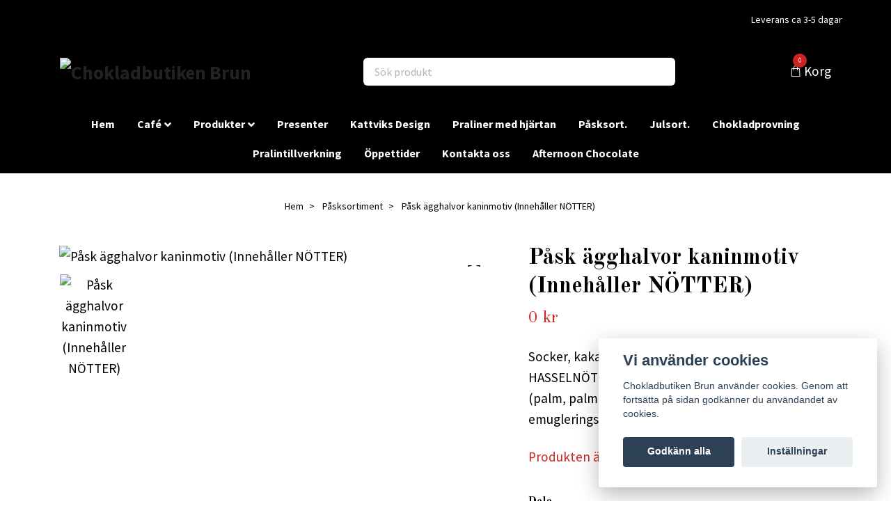

--- FILE ---
content_type: text/html; charset=utf-8
request_url: https://brunchoklad.se/nyheter/pask-agghalvor-kaninmotiv
body_size: 13607
content:
<!DOCTYPE html>
<html class="no-javascript" lang="sv">
<head><script>var fbPixelEventId = Math.floor(Math.random() * 9000000000) + 1000000000;</script><meta property="ix:host" content="cdn.quickbutik.com/images"><meta http-equiv="Content-Type" content="text/html; charset=utf-8">
<title>Påsk ägghalvor kaninmotiv (Innehåller NÖTTER) - Chokladbutiken Brun</title>
<meta name="author" content="Quickbutik">
<meta name="description" content="Socker, kakaosmör, MJÖLKPULVER, 8,6%
HASSELNÖTTER, kakaomassa, vegitabiliska fetter (palm, palmkärna), SKUMMJÖLKSPULVER, solrosolja, emugleringsmedel&amp;nbsp;(SOJA">
<meta property="og:description" content="Socker, kakaosmör, MJÖLKPULVER, 8,6%
HASSELNÖTTER, kakaomassa, vegitabiliska fetter (palm, palmkärna), SKUMMJÖLKSPULVER, solrosolja, emugleringsmedel&amp;nbsp;(SOJA">
<meta property="og:title" content="Påsk ägghalvor kaninmotiv (Innehåller NÖTTER) - Chokladbutiken Brun">
<meta property="og:url" content="https://brunchoklad.se/nyheter/pask-agghalvor-kaninmotiv">
<meta property="og:site_name" content="Chokladbutiken Brun">
<meta property="og:type" content="website">
<meta property="og:image" content="https://cdn.quickbutik.com/images/14084k/products/6602ccf2a2653.jpeg">
<meta property="twitter:card" content="summary">
<meta property="twitter:title" content="Chokladbutiken Brun">
<meta property="twitter:description" content="Socker, kakaosmör, MJÖLKPULVER, 8,6%
HASSELNÖTTER, kakaomassa, vegitabiliska fetter (palm, palmkärna), SKUMMJÖLKSPULVER, solrosolja, emugleringsmedel&amp;nbsp;(SOJA">
<meta property="twitter:image" content="https://cdn.quickbutik.com/images/14084k/products/6602ccf2a2653.jpeg">
<meta name="viewport" content="width=device-width, initial-scale=1, maximum-scale=1">
<script>document.documentElement.classList.remove('no-javascript');</script><!-- Vendor Assets --><link rel="stylesheet" href="https://use.fontawesome.com/releases/v5.10.0/css/all.css">
<link href="https://storage.quickbutik.com/stores/14084k/templates/nova-defined/css/assets.min.css?54851" rel="stylesheet">
<!-- Theme Stylesheet --><link href="https://storage.quickbutik.com/stores/14084k/templates/nova-defined/css/theme-main.css?54851" rel="stylesheet">
<link href="https://storage.quickbutik.com/stores/14084k/templates/nova-defined/css/theme-sub.css?54851" rel="stylesheet">
<link href="https://storage.quickbutik.com/stores/14084k/templates/nova-defined/css/custom.css?54851" rel="stylesheet">
<!-- Google Fonts --><link href="//fonts.googleapis.com/css?family=Source+Sans+Pro:400,700%7COld+Standard+TT:400,700" rel="stylesheet" type="text/css"  media="all" /><!-- Favicon--><link rel="icon" type="image/png" href="https://cdn.quickbutik.com/images/14084k/templates/nova-defined/assets/favicon.png?s=54851&auto=format">
<link rel="canonical" href="https://brunchoklad.se/nyheter/pask-agghalvor-kaninmotiv">
<!-- Tweaks for older IEs--><!--[if lt IE 9]>
      <script src="https://oss.maxcdn.com/html5shiv/3.7.3/html5shiv.min.js"></script>
      <script src="https://oss.maxcdn.com/respond/1.4.2/respond.min.js"></script
    ><![endif]--><style>.hide { display: none; }</style>
<script type="text/javascript" defer>document.addEventListener('DOMContentLoaded', () => {
    document.body.setAttribute('data-qb-page', 'product');
});</script><script src="/assets/shopassets/cookieconsent/cookieconsent.js?v=230"></script>
<style>
    html.force--consent,
    html.force--consent body{
        height: auto!important;
        width: 100vw!important;
    }
</style>

    <script type="text/javascript">
    var qb_cookieconsent = initCookieConsent();
    var qb_cookieconsent_blocks = [{"title":"Vi anv\u00e4nder cookies","description":"Chokladbutiken Brun anv\u00e4nder cookies. Genom att forts\u00e4tta p\u00e5 sidan godk\u00e4nner du anv\u00e4ndandet av cookies."},{"title":"N\u00f6dv\u00e4ndiga cookies *","description":"Dessa cookies \u00e4r n\u00f6dv\u00e4ndiga f\u00f6r att butiken ska fungera korrekt och g\u00e5r inte att st\u00e4nga av utan att beh\u00f6va l\u00e4mna denna webbplats. De anv\u00e4nds f\u00f6r att funktionalitet som t.ex. varukorg, skapa ett konto och annat ska fungera korrekt.","toggle":{"value":"basic","enabled":true,"readonly":true}},{"title":"Statistik och prestanda","description":"Dessa cookies g\u00f6r att vi kan r\u00e4kna bes\u00f6k och trafik och d\u00e4rmed ta reda p\u00e5 saker som vilka sidor som \u00e4r mest popul\u00e4ra och hur bes\u00f6karna r\u00f6r sig p\u00e5 v\u00e5r webbplats. All information som samlas in genom dessa cookies \u00e4r sammanst\u00e4lld, vilket inneb\u00e4r att den \u00e4r anonym. Om du inte till\u00e5ter dessa cookies kan vi inte ge dig en lika skr\u00e4ddarsydd upplevelse.","toggle":{"value":"analytics","enabled":false,"readonly":false}},{"title":"Marknadsf\u00f6ring","description":"Dessa cookies st\u00e4lls in via v\u00e5r webbplats av v\u00e5ra annonseringspartner f\u00f6r att skapa en profil f\u00f6r dina intressen och visa relevanta annonser p\u00e5 andra webbplatser. De lagrar inte direkt personlig information men kan identifiera din webbl\u00e4sare och internetenhet. Om du inte till\u00e5ter dessa cookies kommer du att uppleva mindre riktad reklam.","toggle":{"value":"marketing","enabled":false,"readonly":false}}];
</script>
</head>
<body>
 
    <header class="header">
<!-- Section: Top Bar-->
<div class="top-bar py-1  text-sm">
  <div class="container">
    <div class="row align-items-center top-bar-height">
      <div class="col-12 col-lg-auto">

        <ul class="row mb-0 justify-content-center justify-content-lg-start list-unstyled">

          <!-- Component: Language Dropdown-->

          <!-- Component: Tax Dropdown-->


          <!-- Currency Dropdown-->

        </ul>

      </div>
      
      
      <!-- Component: Top information -->
      <div class="mt-2 mt-lg-0 col-12 col-lg d-none d-sm-flex text-center text-lg-right px-0">
        <span class="w-100">Leverans ca 3-5 dagar</span>
      </div>

    </div>
  </div>
</div>
<!-- /Section: Top Bar -->

<!-- Section: Header variant -->
<!-- Section: Main Header -->
<nav class="navbar-expand-lg navbar-light bg-white fixed-mobile" style="background-color: #000000 !important;">
  <div class="container">
    <div class="row">
      <div class="navbar col-12 py-2">
        <div class="list-inline-item order-0 d-lg-none col-auto p-0">
          <a href="#" data-toggle="modal" data-target="#sidebarLeft" class="color-text-base header-textcolor">
            <svg class="svg-icon navbar-icon color-text-base header-textcolor">
              <use xlink:href="#menu-hamburger-1"></use>
            </svg>
          </a>
        </div>
          <a href="https://brunchoklad.se" title="Chokladbutiken Brun"
            class="navbar-brand order-1 order-lg-1 text-center text-md-left col-auto py-3 px-0">
            
            <img alt="Chokladbutiken Brun" class="img-fluid img-logo"
              src="https://cdn.quickbutik.com/images/14084k/templates/nova-defined/assets/logo.png?s=54851&auto=format">
          </a>
        <form action="/shop/search" method="get"
          class="d-lg-flex order-lg-2 d-none my-lg-0 flex-grow-1 top-searchbar text-center col-auto px-4">
          <div class="search-wrapper input-group">
            <input type="text" name="s" placeholder="Sök produkt" aria-label="Search"
              aria-describedby="button-search-desktop" class="form-control pl-3 border-0" />
            <div class="input-group-append ml-0">
              <button id="button-search-desktop" type="submit" class="btn py-0 btn-underlined border-0 bg-white">
                <svg class="svg-icon navbar-icon color-text-base header-textcolor">
                  <use xlink:href="#search-1"></use>
                </svg>
              </button>
            </div>
          </div>
        </form>
        <ul class="list-inline order-2 order-lg-3 mb-0 text-right col-auto p-0">

          <li class="list-inline-item">
            <a href="#" data-toggle="modal" data-target="#sidebarCart"
              class="position-relative d-flex align-items-center">
              <svg class="svg-icon navbar-icon color-text-base header-textcolor">
                <use xlink:href="#shopping-bag-1"></use>
              </svg>
              <div class="navbar-icon-badge icon-count text-white primary-bg basket-count-items">0
              </div>
              <span class="d-none d-sm-inline color-text-base header-textcolor">Korg
                </span>
            </a>
          </li>
        </ul>
      </div>
    </div>
  </div>

  <div class="navbar-bg mainmenu_font_size">
    <ul class="container navbar-nav d-none d-lg-flex mt-lg-0 py-2 justify-content-center flex-wrap px-0">
      <li class="nav-item ">
        <a href="/" title="Hem" class="nav-link ">Hem</a>
      </li>
      <li class="nav-item has-dropdown on-hover">
        <a href="/cafe" aria-haspopup="true" aria-expanded="false" class="nav-link dropdown-toggle">Café</a>

        <ul class="dropdown-menu dropdown-menu-first">



          <li><a class="dropdown-item " href="/cafe/meny">Meny</a></li>


        </ul>
      </li>
      <li class="nav-item has-dropdown on-hover">
        <a href="/produkter" aria-haspopup="true" aria-expanded="false" class="nav-link dropdown-toggle">Produkter</a>

        <ul class="dropdown-menu dropdown-menu-first">



          <li><a class="dropdown-item " href="/produkter/praliner">Praliner</a></li>



          <li><a class="dropdown-item " href="/produkter/praliner/sockerfria-praliner">Utan tillsatt socker praliner</a></li>



          <li><a class="dropdown-item " href="/produkter/konfekt">Konfekt</a></li>



          <li><a class="dropdown-item " href="/produkter/lakrits">Lakrits</a></li>



          <li><a class="dropdown-item " href="/produkter/chokladkakor">Chokladkakor</a></li>



          <li><a class="dropdown-item " href="/produkter/tryffel">Tryffel</a></li>



          <li><a class="dropdown-item " href="/produkter/fudge">Fudge</a></li>



          <li><a class="dropdown-item " href="/produkter/kaffe">Kaffe</a></li>



          <li><a class="dropdown-item " href="/produkter/kakaopulverchailatte">Kakaopulver/Chailatte</a></li>



          <li><a class="dropdown-item " href="/produkter/choklad-for-bakning">Choklad för bakning</a></li>



          <li><a class="dropdown-item " href="/produkter/ovrigt-chokladsortiment">Övrigt Chokladsortiment</a></li>


        </ul>
      </li>
      <li class="nav-item ">
        <a href="/presentforpackningar" title="Presenter" class="nav-link ">Presenter</a>
      </li>
      <li class="nav-item ">
        <a href="/kattviks-design" title="Kattviks Design" class="nav-link ">Kattviks Design</a>
      </li>
      <li class="nav-item ">
        <a href="/praliner-med-hjartan" title="Praliner med hjärtan" class="nav-link ">Praliner med hjärtan</a>
      </li>
      <li class="nav-item ">
        <a href="/nyheter" title="Påsksort." class="nav-link ">Påsksort.</a>
      </li>
      <li class="nav-item ">
        <a href="/julsortiment" title="Julsort." class="nav-link ">Julsort.</a>
      </li>
      <li class="nav-item ">
        <a href="/chokladprovning" title="Chokladprovning" class="nav-link ">Chokladprovning</a>
      </li>
      <li class="nav-item ">
        <a href="/pralintillverkning" title="Pralintillverkning" class="nav-link ">Pralintillverkning</a>
      </li>
      <li class="nav-item ">
        <a href="/oppettider" title="Öppettider" class="nav-link ">Öppettider</a>
      </li>
      <li class="nav-item ">
        <a href="/kontakta-oss" title="Kontakta oss" class="nav-link ">Kontakta oss</a>
      </li>
      <li class="nav-item ">
        <a href="/afternoon-chocolate" title="Afternoon Chocolate" class="nav-link ">Afternoon Chocolate</a>
      </li>
    </ul>
  </div>
</nav>
<!-- /Section: Main Header -->
<!-- Section: Header variant -->

<!-- Section: Main Menu -->
<div id="sidebarLeft" tabindex="-1" role="dialog" aria-hidden="true" class="modal fade modal-left">
  <div role="document" class="modal-dialog">
    <div class="modal-content">
      <div class="modal-header pb-0 border-0 d-block">
        <div class="row">
        <form action="/shop/search" method="get" class="col d-lg-flex w-100 my-lg-0 mb-2 pt-1">
          <div class="search-wrapper input-group">
            <input type="text" name="s" placeholder="Sök produkt" aria-label="Search"
              aria-describedby="button-search" class="form-control pl-3 border-0 mobile-search" />
            <div class="input-group-append ml-0">
              <button id="button-search" type="submit" class="btn py-0 btn-underlined border-0">
                <svg class="svg-icon navbar-icon">
                  <use xlink:href="#search-1"></use>
                </svg>
              </button>
            </div>
          </div>
        </form>
        <button type="button" data-dismiss="modal" aria-label="Close" class="close col-auto close-rotate p-0 m-0">
          <svg class="svg-icon w-3rem h-3rem svg-icon-light align-middle">
            <use xlink:href="#close-1"></use>
          </svg>
        </button>
        </div>
      </div>
      <div class="modal-body pt-0">
        <div class="px-2 pb-5">

          <ul class="nav flex-column mb-5">
            <li class="nav-item ">
              <a href="/" title="Hem" class="nav-link mobile-nav-link pl-0">Hem</a>
            </li>



            <li class="nav-item dropdown">

              <a href="/cafe" data-toggle="collapse" data-target="#cat42" aria-haspopup="true"
                aria-expanded="false"
                class="nav-link mobile-nav-link pl-0 mobile-dropdown-toggle dropdown-toggle">Café</a>

              <div id="cat42" class="collapse">
                <ul class="nav flex-column ml-3">
                  <li class="nav-item">
                    <a class="nav-link mobile-nav-link pl-0 show-all" href="/cafe" title="Café">Visa alla i Café</a>
                  </li>
                  <li class="nav-item">
                    <a href="/cafe/meny" class="nav-link mobile-nav-link pl-0 ">Meny</a>
                  </li>


                </ul>
              </div>
            </li>



            <li class="nav-item dropdown">

              <a href="/produkter" data-toggle="collapse" data-target="#cat13" aria-haspopup="true"
                aria-expanded="false"
                class="nav-link mobile-nav-link pl-0 mobile-dropdown-toggle dropdown-toggle">Produkter</a>

              <div id="cat13" class="collapse">
                <ul class="nav flex-column ml-3">
                  <li class="nav-item">
                    <a class="nav-link mobile-nav-link pl-0 show-all" href="/produkter" title="Produkter">Visa alla i Produkter</a>
                  </li>
                  <li class="nav-item">
                    <a href="/produkter/praliner" class="nav-link mobile-nav-link pl-0 ">Praliner</a>
                  </li>

                  <li class="nav-item">
                    <a href="/produkter/praliner/sockerfria-praliner" class="nav-link mobile-nav-link pl-0 ">Utan tillsatt socker praliner</a>
                  </li>

                  <li class="nav-item">
                    <a href="/produkter/konfekt" class="nav-link mobile-nav-link pl-0 ">Konfekt</a>
                  </li>

                  <li class="nav-item">
                    <a href="/produkter/lakrits" class="nav-link mobile-nav-link pl-0 ">Lakrits</a>
                  </li>

                  <li class="nav-item">
                    <a href="/produkter/chokladkakor" class="nav-link mobile-nav-link pl-0 ">Chokladkakor</a>
                  </li>

                  <li class="nav-item">
                    <a href="/produkter/tryffel" class="nav-link mobile-nav-link pl-0 ">Tryffel</a>
                  </li>

                  <li class="nav-item">
                    <a href="/produkter/fudge" class="nav-link mobile-nav-link pl-0 ">Fudge</a>
                  </li>

                  <li class="nav-item">
                    <a href="/produkter/kaffe" class="nav-link mobile-nav-link pl-0 ">Kaffe</a>
                  </li>

                  <li class="nav-item">
                    <a href="/produkter/kakaopulverchailatte" class="nav-link mobile-nav-link pl-0 ">Kakaopulver/Chailatte</a>
                  </li>

                  <li class="nav-item">
                    <a href="/produkter/choklad-for-bakning" class="nav-link mobile-nav-link pl-0 ">Choklad för bakning</a>
                  </li>

                  <li class="nav-item">
                    <a href="/produkter/ovrigt-chokladsortiment" class="nav-link mobile-nav-link pl-0 ">Övrigt Chokladsortiment</a>
                  </li>


                </ul>
              </div>
            </li>


            <li class="nav-item ">
              <a href="/presentforpackningar" title="Presenter" class="nav-link mobile-nav-link pl-0">Presenter</a>
            </li>


            <li class="nav-item ">
              <a href="/kattviks-design" title="Kattviks Design" class="nav-link mobile-nav-link pl-0">Kattviks Design</a>
            </li>


            <li class="nav-item ">
              <a href="/praliner-med-hjartan" title="Praliner med hjärtan" class="nav-link mobile-nav-link pl-0">Praliner med hjärtan</a>
            </li>


            <li class="nav-item ">
              <a href="/nyheter" title="Påsksort." class="nav-link mobile-nav-link pl-0">Påsksort.</a>
            </li>


            <li class="nav-item ">
              <a href="/julsortiment" title="Julsort." class="nav-link mobile-nav-link pl-0">Julsort.</a>
            </li>


            <li class="nav-item ">
              <a href="/chokladprovning" title="Chokladprovning" class="nav-link mobile-nav-link pl-0">Chokladprovning</a>
            </li>


            <li class="nav-item ">
              <a href="/pralintillverkning" title="Pralintillverkning" class="nav-link mobile-nav-link pl-0">Pralintillverkning</a>
            </li>


            <li class="nav-item ">
              <a href="/oppettider" title="Öppettider" class="nav-link mobile-nav-link pl-0">Öppettider</a>
            </li>


            <li class="nav-item ">
              <a href="/kontakta-oss" title="Kontakta oss" class="nav-link mobile-nav-link pl-0">Kontakta oss</a>
            </li>


            <li class="nav-item ">
              <a href="/afternoon-chocolate" title="Afternoon Chocolate" class="nav-link mobile-nav-link pl-0">Afternoon Chocolate</a>
            </li>



            <li class="nav-item">
              <a href="/shop/wishlist" class="nav-link mobile-nav-link text-hover-primary position-relative d-flex align-items-center">
                <svg class="svg-icon navbar-icon">
                  <use xlink:href="#heart-1"></use>
                </svg>
                <span class="nav-link pl-0">Önskelista</span>
              </a>
            </li>


          </ul>
        </div>
      </div>
    </div>
  </div>
</div>
<!-- /Section: Main Menu -->
</header><!-- Sidebar Cart Modal-->
<div id="sidebarCart" tabindex="-1" role="dialog" class="modal fade modal-right cart-sidebar">
  <div role="document" class="modal-dialog">
    <div class="modal-content sidebar-cart-content">
      <div class="modal-header pb-0 border-0">
        <h3 class="ml-3 color-text-base">Varukorg</h3>
        <button type="button" data-dismiss="modal" aria-label="Stäng"
          class="close modal-close close-rotate">
          <svg class="svg-icon w-3rem h-3rem svg-icon-light align-middle">
            <use xlink:href="#close-1"></use>
          </svg>
        </button>
      </div>
      <div class="modal-body sidebar-cart-body">
        <!-- Empty cart snippet-->
        <!-- In case of empty cart - display this snippet + remove .d-none-->
        <div class="qs-cart-empty  text-center mb-5">
          <svg class="svg-icon w-3rem h-3rem svg-icon-light mb-4 opacity-7">
            <use xlink:href="#retail-bag-1"></use>
          </svg>
          <p>Din varukorg är tom, men det behöver den inte vara.</p>
        </div>

        <!-- Empty cart snippet end-->
        <div class="sidebar-cart-product-wrapper qs-cart-update">

          <div id="cartitem-clone" class="navbar-cart-product clone hide">
            <input type="hidden" class="navbar-cart-product-id" value="" />
            <div class="d-flex align-items-center">
              <a class="navbar-cart-product-url pr-2" href="#">
                <img src="#" alt="" class="navbar-cart-product-image img-fluid navbar-cart-product-image" />
              </a>
              <div class="flex-grow-1">
                <a href="#" class="navbar-cart-product-link color-text-base link-animated"></a>
                <strong class="navbar-cart-product-price product-price d-block text-sm"></strong>
                <div class="d-flex max-w-100px">
                  <div class="btn btn-items btn-items-decrease text-center">-</div>
                  <input type="text" value="1" class="navbar-cart-product-qty form-control text-center input-items" />
                  <div class="btn btn-items btn-items-increase text-center">+</div>
                </div>
              </div>
              <button class="qs-cart-delete btn" data-pid="">
                <svg class="svg-icon sidebar-cart-icon color-text-base opacity-7">
                  <use xlink:href="#bin-1"></use>
                </svg>
              </button>
            </div>
          </div>


        </div>
      </div>
      <div class="modal-footer sidebar-cart-footer shadow color-text-base">
        <div class="w-100">
          <h5 class="mb-2 mb-lg-4">
            Total summa: 
            <span
              class="float-right navbar-cart-totals">0,00 SEK</span>
        </h5>   
        <a href="/cart/index" title="Till kassan" class="w-100">
            <button class="btn-height-large navbar-checkout-btn border-0 mb-2 mb-lg-4 btn btn-dark btn-block disabled">Till kassan</button>
        </a>
        <a href="#" data-dismiss="modal" class="btn btn-block color-text-base">Fortsätt att handla</a>

        </div>
      </div>
    </div>
  </div>
</div><div class="container pt-0 pt-lg-4">
            <!-- Sidebar-->
            <nav class="breadcrumb p-0" aria-label="breadcrumbs mb-0"><ul class="breadcrumb mb-0 mx-auto">
<li class="breadcrumb-item ">
<a href="/" title="Hem">Hem</a>
</li>
<li class="breadcrumb-item ">
<a href="/nyheter" title="Påsksortiment">Påsksortiment</a>
</li>
<li class="breadcrumb-item active">
Påsk ägghalvor kaninmotiv (Innehåller NÖTTER)
</li>
</ul></nav>
</div>
    <!-- Main Product Detail Content -->
<article id="product" class="container py-0 py-lg-4" itemscope itemtype="http://schema.org/Product">
    <div class="row">
      <div class="col-lg-7 order-1">
        <div class="detail-carousel">
          <div id="detailSlider" class="swiper-container detail-slider photoswipe-gallery">
            <!-- Additional required wrapper-->
            <div class="swiper-wrapper">

              <!-- Slides-->
              <div class="swiper-slide qs-product-image1342" data-thumb="https://cdn.quickbutik.com/images/14084k/products/6602ccf2a2653.jpeg">
                <a href="https://cdn.quickbutik.com/images/14084k/products/6602ccf2a2653.jpeg"
                  data-caption="Påsk ägghalvor kaninmotiv (Innehåller NÖTTER)"
                  data-toggle="photoswipe" data-width="1200" data-height="1200" class="btn btn-photoswipe">
                  <svg class="svg-icon svg-icon-heavy">
                    <use xlink:href="#expand-1"></use>
                  </svg></a>
                <div 
                  data-image="https://cdn.quickbutik.com/images/14084k/products/6602ccf2a2653.jpeg?auto=format">
                  <img src="https://cdn.quickbutik.com/images/14084k/products/6602ccf2a2653.jpeg?auto=format"
                    alt="Påsk ägghalvor kaninmotiv (Innehåller NÖTTER)"
                    class="productpage-image img-fluid w-100" />
                </div>
              </div>
            </div>
          </div>

          <meta itemprop="image" content="https://cdn.quickbutik.com/images/14084k/products/6602ccf2a2653.jpeg">
        </div>
        <div data-swiper="#detailSlider" class="swiper-thumbs">
          <button class="swiper-thumb-item detail-thumb-item mb-3 active qs-product-image1342"
            data-thumb="https://cdn.quickbutik.com/images/14084k/products/6602ccf2a2653.jpeg">
            <img src="https://cdn.quickbutik.com/images/14084k/products/6602ccf2a2653.jpeg?auto=format"
              alt="Påsk ägghalvor kaninmotiv (Innehåller NÖTTER)" class="img-fluid productpage-image" />
          </button>
        </div>
      </div>

      <div class="col-lg-5 pl-lg-4 order-2">
        <h1 class="h2" itemprop="name">Påsk ägghalvor kaninmotiv (Innehåller NÖTTER)</h1>

        <div class="d-flex flex-column flex-sm-row align-items-sm-center justify-content-sm-between mb-4">
          <ul class="list-inline mb-2 mb-sm-0">
            <li class="list-inline-item h4 font-weight-light mb-0 product-price qs-product-price w-100">
              0 kr</li>
          </ul>

          <div itemprop="offers" itemscope itemtype="http://schema.org/Offer">
            <meta itemprop="price" content="0">

            <meta itemprop="itemCondition" content="http://schema.org/NewCondition">
            <meta itemprop="priceCurrency" content="SEK">
            <link itemprop="availability"
              href="http://schema.org/OutOfStock">
            <meta itemprop="url" content="https://brunchoklad.se/nyheter/pask-agghalvor-kaninmotiv">
          </div>

          <meta itemprop="sku" content="927">

          <meta itemprop="brand" content="Ickx">

        </div>

        <div class="product_description product-description-wrapper">

          <p class="mb-4">
                Socker, kakaosmör, MJÖLKPULVER, 8,6%
HASSELNÖTTER, kakaomassa, vegitabiliska fetter (palm, palmkärna), SKUMMJÖLKSPULVER, solrosolja, emugleringsmedel&nbsp;(SOJA
          </p>

        </div>

        <div class="text-soldout">
          <p>Produkten är tyvärr slut i lager. :(</p>
        </div>


        <div class="detail-option pt-4">
          <h6 class="detail-option-heading">Dela</h6>
          <ul class="list-unstyled">
            <li>
              <a href="https://www.facebook.com/sharer/sharer.php?u=https://brunchoklad.se/nyheter/pask-agghalvor-kaninmotiv" target="_blank"
                class="text-hover-light social-share social-share-fb"><i class="fab fa-facebook-f"></i></a>
              <a href="https://twitter.com/share?text=P%C3%A5sk+%C3%A4gghalvor+kaninmotiv+%28Inneh%C3%A5ller+N%C3%96TTER%29&url=https://brunchoklad.se/nyheter/pask-agghalvor-kaninmotiv"
                target="_blank" class="text-hover-light social-share social-share-twitter"><i
                  class="fab fa-twitter"></i></a>
              <a href="https://pinterest.com/pin/create/button/?url=https://brunchoklad.se/nyheter/pask-agghalvor-kaninmotiv&media=?auto=format&description=P%C3%A5sk+%C3%A4gghalvor+kaninmotiv+%28Inneh%C3%A5ller+N%C3%96TTER%29"
                target="_blank" class="text-hover-light social-share social-share-pinterest"><i
                  class="fab fa-pinterest-p"></i></a>
              <a href="https://www.linkedin.com/shareArticle?mini=true&url=https://brunchoklad.se/nyheter/pask-agghalvor-kaninmotiv&title=P%C3%A5sk+%C3%A4gghalvor+kaninmotiv+%28Inneh%C3%A5ller+N%C3%96TTER%29&source=LinkedIn"
                target="_blank" class="text-hover-light social-share social-share-linkedin"><i
                  class="fab fa-linkedin-in"></i></a>
              <a href="/cdn-cgi/l/email-protection#4f703c3a2d252a2c3b721f6a0c7c6a0e7a3c24646a0c7c6a0e7b2828272e2339203d64242e21262122203b2639646a7d770621212a276a0c7c6a0e7a23232a3d64016a0c7c6a76791b1b0a1d6a7d76" class="text-hover-light social-share social-share-email"><i class="fas fa-envelope"></i></a>
            </li>
          </ul>
        </div>

        
        

        <div class="detail-option py-1">
          <small>Artikelnummer:</small>
          <small class="product-current-sku">927</small>
        </div>
        
        <div class="detail-option py-1">
          <small>Leverantör:</small>
          <small class="product-current-supplier">Ickx</small>
        </div>

      </div>
    </div>
    
    <!-- Product Description & Reviews -->
    <section class="mt-4">
      <div class="container">
        <ul role="tablist" class="nav nav-tabs flex-sm-row">
          <li class="nav-item">
            <a
              data-toggle="tab" href="#description" role="tab"
              class="nav-link detail-nav-link active">
              Information
            </a>
          </li>
          <li class="nav-item"><a data-toggle="tab" href="#reviews" role="tab"
              class="nav-link detail-nav-link">Recensioner</a>
          </li>
        </ul>
        <div class="tab-content py-4">
          <div id="description" role="tabpanel" class="tab-pane fade show active px-3">
            <div class="row">
              <div class="col" itemprop="description" content="Socker, kakaosmör, MJÖLKPULVER, 8,6%
HASSELNÖTTER, kakaomassa, vegitabiliska fetter (palm, palmkärna), SKUMMJÖLKSPULVER, solrosolja, emugleringsmedel&amp;nbsp;(SOJA">
                <p>Socker, kakaosmör, <strong>MJÖLKPULVER, 8,6%</strong>
<strong>HASSELNÖTTER</strong>, kakaomassa, vegitabiliska fetter (palm, palmkärna), <strong>SKUMMJÖLKSPULVER</strong>, solrosolja, emugleringsmedel<strong>&nbsp;(SOJALECITIN),</strong> naturlig vaniljarom, rödbetsjuicepulver, naturig morotsarom.</p><p>Allergen: Kan innehålla spår av<strong>&nbsp;ÄGG&nbsp;</strong>och <strong>GLUTEN</strong>, andra <strong>NÖTTER.</strong></p>
              </div>
            </div>
          </div>
          <div id="reviews" role="tabpanel" class="tab-pane fade">
            <div class="row mb-5">
              <div class="col">
                <div id="share"></div>
              </div>
            </div>
          </div>
        </div>
      </div>
    </section>
  </article>











<div class="container">
  <hr data-content="Relaterade produkter" class="mt-6 hr-text text-lg font-weight-bold color-text-base" />
</div>

<div data-aos="fade-up" data-aos-delay="0">
  <section class="py-4 undefined">
    <div class="container">
      <div class="position-relative">
        <!-- Similar Items Slider-->
        <div class="swiper-container similar-slider">
          <div class="swiper-wrapper pb-5">
            
            <!-- similar item slide-->
            <div class="swiper-slide">
              <!-- product-->
              <div>
                <div class="product">
                  <div class="product-image mb-md-3" data-pid="218">
                    <a href="/nyheter/glad-pask-dekoration-i-choklad" title="GLAD PÅSK (Dekoration i Choklad)">
                      <div class="product-swap-image product-swap-image-effect">
                        <img
                          src="https://cdn.quickbutik.com/images/14084k/products/5e5a2a6f85b3c.jpeg?w=250&h=250&fit=crop&auto=format"
                          alt="GLAD PÅSK (Dekoration i Choklad)"
                          class="img-fluid product-swap-image-front mw-100" />
                        <img
                          src="https://cdn.quickbutik.com/images/14084k/products/5e5a2a6f85b3c.jpeg?w=250&h=250&fit=crop&auto=format"
                          alt="GLAD PÅSK (Dekoration i Choklad)" class="img-fluid mw-100" />
                      </div>
                    </a>
                  </div>

                  <div class="position-relative">
                    <h3 class="text-base mb-1"><a class="color-text-base" href="/nyheter/glad-pask-dekoration-i-choklad">GLAD PÅSK (Dekoration i Choklad)</a></h3>
                    <span class="opacity-7 text-sm mr-1 text-soldout">Slut i lager</span>
                  </div>
                </div>
              </div>
              <!-- /product   -->
            </div>
            <!-- similar item slide-->
            <div class="swiper-slide">
              <!-- product-->
              <div>
                <div class="product">
                  <div class="product-image mb-md-3" data-pid="130">
                    <a href="/produkter/praliner/brun-pralin-ask-4-bitar" title="Brons Pralin ask 4 bitar">
                      <div class="product-swap-image product-swap-image-effect">
                        <img
                          src="https://cdn.quickbutik.com/images/14084k/products/5deb6a49553d3.jpeg?w=250&h=250&fit=crop&auto=format"
                          alt="Brons Pralin ask 4 bitar"
                          class="img-fluid product-swap-image-front mw-100" />
                        <img
                          src="https://cdn.quickbutik.com/images/14084k/products/5deb6a49553d3.jpeg?w=250&h=250&fit=crop&auto=format"
                          alt="Brons Pralin ask 4 bitar" class="img-fluid mw-100" />
                      </div>
                    </a>
                  </div>

                  <div class="position-relative">
                    <h3 class="text-base mb-1"><a class="color-text-base" href="/produkter/praliner/brun-pralin-ask-4-bitar">Brons Pralin ask 4 bitar</a></h3>
                    <span class="product-price">119 kr</span>
                  </div>
                </div>
              </div>
              <!-- /product   -->
            </div>
            <!-- similar item slide-->
            <div class="swiper-slide">
              <!-- product-->
              <div>
                <div class="product">
                  <div class="product-image mb-md-3" data-pid="131">
                    <a href="/produkter/praliner/brun-pralin-ask-9bitar" title="Brons Pralin ask 9bitar (dock brun på bilden)">
                      <div class="product-swap-image product-swap-image-effect">
                        <img
                          src="https://cdn.quickbutik.com/images/14084k/products/5deb6aeb789f3.jpeg?w=250&h=250&fit=crop&auto=format"
                          alt="Brons Pralin ask 9bitar (dock brun på bilden)"
                          class="img-fluid product-swap-image-front mw-100" />
                        <img
                          src="https://cdn.quickbutik.com/images/14084k/products/5deb6aeb789f3.jpeg?w=250&h=250&fit=crop&auto=format"
                          alt="Brons Pralin ask 9bitar (dock brun på bilden)" class="img-fluid mw-100" />
                      </div>
                    </a>
                  </div>

                  <div class="position-relative">
                    <h3 class="text-base mb-1"><a class="color-text-base" href="/produkter/praliner/brun-pralin-ask-9bitar">Brons Pralin ask 9bitar (dock brun på bilden)</a></h3>
                    <span class="product-price">249 kr</span>
                  </div>
                </div>
              </div>
              <!-- /product   -->
            </div>
            <!-- similar item slide-->
            <div class="swiper-slide">
              <!-- product-->
              <div>
                <div class="product">
                  <div class="product-image mb-md-3" data-pid="893">
                    <a href="/nyheter/62-kopia-platt-kyckling-i-agg" title="Kyckling i ägg">
                      <div class="product-swap-image product-swap-image-effect">
                        <img
                          src="https://cdn.quickbutik.com/images/14084k/products/65e0ab202a1dd.jpeg?w=250&h=250&fit=crop&auto=format"
                          alt="Kyckling i ägg"
                          class="img-fluid product-swap-image-front mw-100" />
                        <img
                          src="https://cdn.quickbutik.com/images/14084k/products/65e0ab202a1dd.jpeg?w=250&h=250&fit=crop&auto=format"
                          alt="Kyckling i ägg" class="img-fluid mw-100" />
                      </div>
                    </a>
                  </div>

                  <div class="position-relative">
                    <h3 class="text-base mb-1"><a class="color-text-base" href="/nyheter/62-kopia-platt-kyckling-i-agg">Kyckling i ägg</a></h3>
                    <span class="opacity-7 text-sm mr-1 text-soldout">Slut i lager</span>
                  </div>
                </div>
              </div>
              <!-- /product   -->
            </div>
            <!-- similar item slide-->
            <div class="swiper-slide">
              <!-- product-->
              <div>
                <div class="product">
                  <div class="product-image mb-md-3" data-pid="900">
                    <a href="/nyheter/gg" title="Ägg Mörk med hasselnötscrunch (Innehåller NÖTTER)">
                      <div class="product-swap-image product-swap-image-effect">
                        <img
                          src="https://cdn.quickbutik.com/images/14084k/products/65e0ae34249ed.jpeg?w=250&h=250&fit=crop&auto=format"
                          alt="Ägg Mörk med hasselnötscrunch (Innehåller NÖTTER)"
                          class="img-fluid product-swap-image-front mw-100" />
                        <img
                          src="https://cdn.quickbutik.com/images/14084k/products/65e0ae34249ed.jpeg?w=250&h=250&fit=crop&auto=format"
                          alt="Ägg Mörk med hasselnötscrunch (Innehåller NÖTTER)" class="img-fluid mw-100" />
                      </div>
                    </a>
                  </div>

                  <div class="position-relative">
                    <h3 class="text-base mb-1"><a class="color-text-base" href="/nyheter/gg">Ägg Mörk med hasselnötscrunch (Innehåller NÖTTER)</a></h3>
                    <span class="opacity-7 text-sm mr-1 text-soldout">Slut i lager</span>
                  </div>
                </div>
              </div>
              <!-- /product   -->
            </div>
          </div>
          <div class="swiper-pagination"> </div>
        </div>
        <div class="swiper-outside-nav align-with-products">
          <div class="similarPrev swiper-button-prev"></div>
          <div class="similarNext swiper-button-next"></div>
        </div>
      </div>
    </div>
  </section>
</div>
<!-- Section: Footer-->
<footer class="pt-4 pb-2">
  <!-- Main block - menus, subscribe form-->
  <div class="container">
                  
    <div class="row py-4">
             
      <div class="col-12 col-lg">
        <a data-toggle="collapse" href="#footerMenu1" aria-expanded="false" aria-controls="footerMenu1"
          class="d-lg-none block-toggler my-3">Om oss
          <span class="block-toggler-icon"></span>
        </a>
        <!-- Footer collapsible menu-->
        <div id="footerMenu1" class="expand-lg collapse">
          <h6 class="letter-spacing-1 mb-4 d-none d-lg-block">
            Om oss
          </h6>
          <ul class="list-unstyled text-sm pt-2 pt-lg-0">
            <li>Vi älskar produkter som inspirerar och bidrar till en bättre vardag och lyxigare helg.</li>
          </ul>
        </div>
      </div>
           
      <div class="col-12 col-lg">
        <a data-toggle="collapse" href="#footerMenu0" aria-expanded="false" aria-controls="footerMenu0"
          class="d-lg-none block-toggler my-3">Kundtjänst<span
            class="block-toggler-icon"></span></a>
        <!-- Footer collapsible menu-->
        <div id="footerMenu0" class="expand-lg collapse">
          <h6 class="letter-spacing-1 mb-4 d-none d-lg-block">
            Kundtjänst
          </h6>
          <ul class="list-unstyled text-sm pt-2 pt-lg-0">
            <li>Tveka inte att kontakta oss på <a href="/cdn-cgi/l/email-protection" class="__cf_email__" data-cfemail="6c0e1e19020f040307000d082c180900050d420f0301">[email&#160;protected]</a> eller ring oss på 073-9779853<br /><br /> Choklad det är gott!</li>
          </ul>
        </div>
      </div>
              
       
      <div class="col-12 col-lg">
        <a data-toggle="collapse" href="#footerMenu3" aria-expanded="false" aria-controls="footerMenu3"
          class="d-lg-none block-toggler my-3">Sociala medier<span
            class="block-toggler-icon"></span></a>
        <!-- Footer collapsible menu-->
        <div id="footerMenu3" class="expand-lg collapse">
          <h6 class="letter-spacing-1 mb-4 d-none d-lg-block">
            Sociala medier
          </h6>
          <ul class="list-unstyled text-sm pt-2 pt-lg-0">
            <li class="mb-2">
              <a href="https://www.facebook.com/Chokladbutiken-Brun-733766890334676/" target="_blank"
                class="opacity-hover-7 link-animated footer-textcolor"><i class="fab fa-facebook"></i> Facebook</a>
            </li>
             
            <li class="mb-2">
              <a href="https://www.instagram.com/brunchoklad/" target="_blank"
                class="opacity-hover-7 link-animated footer-textcolor"><i class="fab fa-instagram"></i> Instagram</a>
            </li>
                
            <li class="mb-2">
              <a href="https://www.google.se" target="_blank"
                class="opacity-hover-7 link-animated footer-textcolor"><i class="fab fa-pinterest"></i> Pinterest</a>
            </li>
          </ul>
        </div>
      </div>
             
    </div>
    <div class="row">
      <!-- Copyright section of the footer-->
      <div class="col-12 py-4">
        <div class="row align-items-center text-sm">
          <div class="d-lg-flex col-lg-auto order-2 order-lg-1">
            <p class="mb-lg-0 text-center text-lg-left mt-3 mt-lg-0">
              &copy; 2026 Chokladbutiken Brun
              <span
                class="mb-lg-0 text-center text-powered-by text-lg-left pl-lg-3 opacity-7">
                <a style="text-decoration: none;" target="_blank" rel="nofollow sponsored" title="Powered by Quickbutik" href="https://quickbutik.com">Powered by Quickbutik</a>
              </span>
            </p>
          </div>

                     
          <div class="col-lg-auto order-lg-2 ml-lg-auto order-1">
            <div class="text-center text-lg-right">
              <img class="icon-payment px-2 my-2 col" src="/assets/shopassets/paylogos/payment-visa-white.svg"
                alt="Payment with Visa" />
              <img class="icon-payment px-2 my-2 col"
                src="/assets/shopassets/paylogos/payment-mastercard-white.svg"
                alt="Payment with Mastercard in white color" />
              <img class="icon-payment px-2 my-2 col"
                src="/assets/shopassets/paylogos/payment-klarna-white.svg" alt="Payment with Klarna" />
              <img class="icon-payment px-2 my-2 col" src="/assets/shopassets/paylogos/payment-nets-white.svg"
                alt="Payment with Nets" />
              <img class="icon-payment px-2 my-2 col"
                src="/assets/shopassets/paylogos/payment-swish-white.png" alt="Payment with Swish" />
            </div>
          </div>
           
        </div>
      </div>
    </div>
  </div>
</footer>
<!-- /Section: Footer --><div tabindex="-1" role="dialog" aria-hidden="true" class="pswp">
      <div class="pswp__bg"></div>
      <div class="pswp__scroll-wrap">
        <div class="pswp__container">
          <div class="pswp__item"></div>
          <div class="pswp__item"></div>
          <div class="pswp__item"></div>
        </div>
        <div class="pswp__ui pswp__ui--hidden">
          <div class="pswp__top-bar">
            <div class="pswp__counter"></div>
            <button title="Close (Esc)" class="pswp__button pswp__button--close"></button>
            <button title="Share" class="pswp__button pswp__button--share"></button>
            <button title="Toggle fullscreen" class="pswp__button pswp__button--fs"></button>
            <button title="Zoom in/out" class="pswp__button pswp__button--zoom"></button>
            <!-- element will get class pswp__preloader--active when preloader is running-->
            <div class="pswp__preloader">
              <div class="pswp__preloader__icn">
                <div class="pswp__preloader__cut">
                  <div class="pswp__preloader__donut"></div>
                </div>
              </div>
            </div>
          </div>
          <div class="pswp__share-modal pswp__share-modal--hidden pswp__single-tap">
            <div class="pswp__share-tooltip"></div>
          </div>
          <button title="Previous (arrow left)" class="pswp__button pswp__button--arrow--left"></button>
          <button title="Next (arrow right)" class="pswp__button pswp__button--arrow--right"></button>
          <div class="pswp__caption">
            <div class="pswp__caption__center text-center"></div>
          </div>
        </div>
      </div>
    </div>
    <!-- Vendor script files --><script data-cfasync="false" src="/cdn-cgi/scripts/5c5dd728/cloudflare-static/email-decode.min.js"></script><script src="https://storage.quickbutik.com/stores/14084k/templates/nova-defined/js/assets.min.js?54851"></script><!-- Theme script --><script src="https://storage.quickbutik.com/stores/14084k/templates/nova-defined/js/qs_functions.js?54851"></script><script src="https://storage.quickbutik.com/stores/14084k/templates/nova-defined/js/theme.js?54851"></script>
<script type="text/javascript">var qs_store_url = "https://brunchoklad.se";</script>
<script type="text/javascript">var qs_store_apps_data = {"location":"\/nyheter\/pask-agghalvor-kaninmotiv","products":[],"product_id":"927","category_id":null,"category_name":"P\u00e5sksortiment","fetch":"fetch","order":null,"search":null,"recentPurchaseId":null,"product":{"title":"P\u00e5sk \u00e4gghalvor kaninmotiv (Inneh\u00e5ller N\u00d6TTER)","price":"0 kr","price_raw":"0","before_price":"0 kr","hasVariants":false,"weight":"25","stock":"0","url":"\/nyheter\/pask-agghalvor-kaninmotiv","preorder":false,"images":[{"url":"https:\/\/cdn.quickbutik.com\/images\/14084k\/products\/6602ccf2a2653.jpeg","position":"1","title":"6602ccf2a2653.jpeg","is_youtube_thumbnail":false}]}}; var qs_store_apps = [];</script>
<script>if (typeof qs_options !== "undefined") { qs_store_apps_data.variants = JSON.stringify(Array.isArray(qs_options) ? qs_options : []); }</script>
<script type="text/javascript">$.ajax({type:"POST",url:"https://brunchoklad.se/apps/fetch",async:!1,data:qs_store_apps_data, success:function(s){qs_store_apps=s}});</script>
<script type="text/javascript" src="/assets/qb_essentials.babel.js?v=20251006"></script><script>
    $('.mobile-search').click(function() {
      $('body').click(function(event) {
        var $target = $(event.target);
        
        if ($target.parents('.search-autocomplete-list').length == 0) {
          $('.search-autocomplete-list').hide();
        }
      });
    });
    
    $('#newsletter_form_startpage').submit(function(e){
        e.preventDefault();
        
        $.post('/shop/newsletter', $.param($(this).serializeArray()), function(data) {
            if(data.error) { 
                alert($('#newsletter_form_startpage').data('txt-error'));
            }else{
                alert($('#newsletter_form_startpage').data('txt-success'));
            }
        }, "json");
    });
    
    $('#newsletter_form').submit(function(e){
        e.preventDefault();
        
        $.post('/shop/newsletter', $.param($(this).serializeArray()), function(data) {
            if(data.error) { 
                alert($('#newsletter_form').data('txt-error'));
            }else{
                alert($('#newsletter_form').data('txt-success'));
            }
        }, "json");
    });
    </script><script type="text/javascript"> var recaptchaSiteKey="6Lc-2GcUAAAAAMXG8Lz5S_MpVshTUeESW6iJqK0_"; </script>
<!-- START PRODUCTREVIEWS APP -->
<script type="text/javascript">
  // Function to render star rating using Bootstrap classes
  function renderProductRating(rating, reviewCount, starColorSetting) {
    const uniqueId = Math.floor(Math.random() * 100000);
    
    // Get configurable star size from appsOverrides, or fall back to default
    const starSize = window.appsOverrides?.QuickbutikProductReviews?.config?.stars?.size || '16px';
    
    // Determine star color (backend resolves "primary" to actual color)
    const activeColor = starColorSetting || '#F59E0B';
    const inactiveColor = '#E5E7EB';
    
    let starsHtml = '<div class="d-flex align-items-center mx-auto">';
    
    // Generate 5 stars
    for (let starIndex = 1; starIndex <= 5; starIndex++) {
      const gradientId = 'rating-gradient-' + uniqueId + '-' + starIndex;
      const remainder = rating - starIndex + 1;
      const fillPercentage = remainder > 0 && remainder < 1
        ? remainder * 100
        : starIndex <= Math.floor(rating)
          ? 100
          : 0;
      
      starsHtml += '<svg aria-hidden="true" style="width:' + starSize + ';height:' + starSize + '" viewBox="0 0 20 20" xmlns="http://www.w3.org/2000/svg">';
      starsHtml += '<title>Star ' + starIndex + '</title>';
      starsHtml += '<defs>';
      starsHtml += '<linearGradient id="' + gradientId + '">';
      starsHtml += '<stop offset="0%" stop-color="' + activeColor + '" />';
      starsHtml += '<stop offset="' + fillPercentage + '%" stop-color="' + activeColor + '" />';
      starsHtml += '<stop offset="' + fillPercentage + '%" stop-color="' + inactiveColor + '" />';
      starsHtml += '<stop offset="100%" stop-color="' + inactiveColor + '" />';
      starsHtml += '</linearGradient>';
      starsHtml += '</defs>';
      starsHtml += '<path fill="url(#' + gradientId + ')" d="M9.049 2.927c.3-.921 1.603-.921 1.902 0l1.07 3.292a1 1 0 00.95.69h3.462c.969 0 1.371 1.24.588 1.81l-2.8 2.034a1 1 0 00-.364 1.118l1.07 3.292c.3.921-.755 1.688-1.54 1.118l-2.8-2.034a1 1 0 00-1.175 0l-2.8 2.034c-.784.57-1.838-.197-1.539-1.118l1.07-3.292a1 1 0 00-.364-1.118L2.98 8.72c-.783-.57-.38-1.81.588-1.81h3.461a1 1 0 00.951-.69l1.07-3.292z" />';
      starsHtml += '</svg>';
    }
    
    starsHtml += '</div>';
    
    // Add review count if available
    if (reviewCount > 0) {
      starsHtml += '<div class="ml-2 text-muted small">(' + reviewCount + ')</div>';
    }
    
    return '<div class="d-flex align-items-center">' + starsHtml + '</div>';
  }

  var products_reviews = "";
  if ($(".product[data-pid]").length > 0) {
    var products_reviews = $(".product[data-pid]")
      .map(function () {
        return $(this).attr("data-pid");
      })
      .get()
      .join();
  }

  $(document).ready(function () {
    var product_id = "927";

	  // Single product page
    if (product_id.length > 0) {

      var data = qs_store_apps.productreviews;

      $(data.placement).after(data.html);

      $("head").append("<style>" + data.css + "</style>");
      
      // Determine star color from settings (backend resolves "primary" to actual color)
      var starColor = (data && data.star_color) ? data.star_color : '#fdc82b';
      
      // Inject star color styles for Nova, Orion, Swift themes
      var starColorStyles = '<style id="qb-review-star-styles">.fa-star, .mystar.selected { color: ' + starColor + ' !important; }</style>';
      if ($('#qb-review-star-styles').length) {
        $('#qb-review-star-styles').html('.fa-star, .mystar.selected { color: ' + starColor + ' !important; }');
      } else {
        $("head").append(starColorStyles);
      }
      
      // Populate data-qb-selector="product-apps-reviews-total" containers with average rating
      if (data && data.rating > 0) {
        var $totalContainers = $('[data-qb-selector="product-apps-reviews-total"]');
        if ($totalContainers.length > 0) {
          // Use Font Awesome icons to match product_review.php styling
          var rating = parseInt(data.rating);
          var starsHtml = '<div class="d-flex align-items-center"><span class="rating" style="color: ' + starColor + '; font-size: 20px; display: inline-block;">';
          
          // Filled stars
          for (var i = 1; i <= rating; i++) {
            starsHtml += '<i class="fa fa-star"></i>';
          }
          
          // Empty stars
          for (var i = 1; i <= (5 - rating); i++) {
            starsHtml += '<i class="fa fa-star-o"></i>';
          }
          
          starsHtml += '</span>';
          
          // Add review count
          if (data.amountTotal > 0) {
            starsHtml += '<span style="margin-left: 5px; font-size: 19px;">(' + data.amountTotal + ')</span>';
          }
          
          starsHtml += '</div>';
          
          $totalContainers.each(function() {
            // Only add if not already populated
            if ($(this).children().length === 0) {
              $(this).html(starsHtml);
            }
          });
        }
      }
	  }

    // Remove current product ID from products list to avoid rendering stars for the
    // current product on old jQuery themes' product page
    if (products_reviews.length > 0 && product_id.length > 0) {
      products_reviews = products_reviews
        .split(',')
        .filter(function (id) { return id !== product_id; })
        .join();
    }

	// Start, list, and product pages: Many products
	if (products_reviews.length > 0) {
      
      var data = qs_store_apps.productreviews;

      function applyProductReviews(dataObj) {

        // Skip processing on lists if show_in_lists is not enabled
        if (!dataObj || !dataObj.show_in_lists) {
          return;
        }
        
        // Inject star color styles for Nova, Orion, Swift themes
        if (dataObj && dataObj.star_color) {
          var listStarColor = dataObj.star_color;
          var listStarColorStyles = '<style id="qb-review-star-styles">.fa-star, .mystar.selected { color: ' + listStarColor + ' !important; }</style>';
          if ($('#qb-review-star-styles').length) {
            $('#qb-review-star-styles').html('.fa-star, .mystar.selected { color: ' + listStarColor + ' !important; }');
          } else {
            $("head").append(listStarColorStyles);
          }
        }

        if (dataObj && dataObj.products) {
          // Add star ratings to products
          $.each(dataObj.products, function (pk, p) {

            // Only if rating > 0
            if (p.rating > 0) {
              var $product = $('[data-pid="' + p.id + '"]');
              var $insideElement = dataObj.placement_list ? $product.find(dataObj.placement_list) : $();
              var starsHtml = renderProductRating(parseFloat(p.rating_decimal || p.rating), p.amountTotal || 0, dataObj.star_color);

              if ($insideElement.length > 0) {
                $insideElement.html(starsHtml);
              } else {
                $product.append(starsHtml);
              }
            }
          });

          $("head").append("<style>" + (dataObj.css || "") + "</style>");
        }
      }

      if (!data?.products || data?.products.length === 0) {
        $.post(
          "/apps/productreviews/fetch",
          {
            products: products_reviews,
            currentPage: $("body").attr("data-qb-page"),
          },
          function (response) {
            applyProductReviews(response);
          }
        );
      } else {
        applyProductReviews(data);
      }
    }
  });
</script>
<!-- END PRODUCTREVIEWS APP -->
<script>
    qb_cookieconsent.run({
        current_lang: 'en',
        autoclear_cookies: true,
        cookie_expiration: 90,
        autoload_css: true,
        theme_css: '/assets/shopassets/cookieconsent/cookieconsent.css?v=231',
        languages: {
            en: {
                consent_modal: {
                    title: "Vi använder cookies",
                    description: 'Chokladbutiken Brun använder cookies. Genom att fortsätta på sidan godkänner du användandet av cookies.',
                    primary_btn: {
                        text: 'Godkänn alla',
                        role: 'accept_all'
                    },
                    secondary_btn: {
                        text: 'Inställningar',
                        role: 'settings'
                    }
                },
                settings_modal: {
                    title: 'Cookie inställningar',
                    save_settings_btn: "Spara",
                    accept_all_btn: "Godkänn alla",
                    cookie_table_headers: [
                        { col1: "Name" },
                        { col2: "Domain" },
                        { col3: "Expiration" },
                        { col4: "Description" }
                    ],
                    blocks: qb_cookieconsent_blocks
                }
            }
        },
        onAccept: function (cookie) {
            var event = new CustomEvent("QB_CookieConsentAccepted", {
                detail: {
                    cookie: cookie
                }
            });

            document.dispatchEvent(event);
        },
        onChange: function (cookie) {
            var event = new CustomEvent("QB_CookieConsentAccepted", {
                detail: {
                    cookie: cookie
                }
            });

            document.dispatchEvent(event);
        },
    });

</script>

    <script src="/assets/shopassets/misc/magicbean.js?v=1" data-shop-id="14084" data-url="https://magic-bean.services.quickbutik.com/v1/sow" data-site-section="1" data-key="aa7cff3fc9ecd9334b4896868ca75775" defer></script><script>
function loadFbPixelScript() {
    if (typeof qb_cookieconsent == 'undefined' || qb_cookieconsent.allowedCategory('marketing')) {
        
!function(f,b,e,v,n,t,s){if(f.fbq)return;n=f.fbq=function(){n.callMethod?n.callMethod.apply(n,arguments):n.queue.push(arguments)};if(!f._fbq)f._fbq=n;n.push=n;n.loaded=!0;n.version='2.0';n.queue=[];t=b.createElement(e);t.async=!0;t.src=v;s=b.getElementsByTagName(e)[0];s.parentNode.insertBefore(t,s)}(window,document,'script','https://connect.facebook.net/en_US/fbevents.js');
fbq('init', '520582758646669');
fbq('track', 'PageView', { content_type: 'product', content_ids: ['927'] }, { eventID: fbPixelEventId});
fbq('track', 'ViewContent', {
                        content_type: 'product',
                        content_ids: ['927'],
                        content_category: 'Påsksortiment',
                        currency: 'SEK'
                    }, { eventID: fbPixelEventId });


    }
}

document.addEventListener('QB_CookieConsentAccepted', function(e) {
    loadFbPixelScript();
});

loadFbPixelScript();
</script>
<script type="text/javascript">document.addEventListener("QB_CartAdded", function(a) {
                    var b = qbGetEvent(a).itemData;
                    var contentId = b.item.raw_id ? b.item.raw_id : b.item.id;
                    if (b.variant_id) {
                        contentId = contentId + "-" + b.variant_id;
                    }
                    "undefined"!=typeof fbq&&fbq("track","AddToCart",{
                        content_name: b.item.title,
                        content_ids: [contentId],
                        content_type: "product",
                        value: b.amount_raw,
                        currency: "SEK"
                    }, {
                        eventID: a.eventId
                    });
                });</script>

<script type="text/javascript">document.addEventListener("DOMContentLoaded", function() {
const viewProductEvent = new CustomEvent('view-product', {
                detail: {
                    id: '927',
                    name: 'Påsk ägghalvor kaninmotiv (Innehåller NÖTTER)',
                    currency: 'SEK',
                    price: '0'
                }
            });
            document.dispatchEvent(viewProductEvent);
});</script><script defer src="https://static.cloudflareinsights.com/beacon.min.js/vcd15cbe7772f49c399c6a5babf22c1241717689176015" integrity="sha512-ZpsOmlRQV6y907TI0dKBHq9Md29nnaEIPlkf84rnaERnq6zvWvPUqr2ft8M1aS28oN72PdrCzSjY4U6VaAw1EQ==" data-cf-beacon='{"rayId":"9c3b6f7198272da2","version":"2025.9.1","serverTiming":{"name":{"cfExtPri":true,"cfEdge":true,"cfOrigin":true,"cfL4":true,"cfSpeedBrain":true,"cfCacheStatus":true}},"token":"7a304e0c4e854d16bca3b20c50bbf8db","b":1}' crossorigin="anonymous"></script>
</body>
</html>
